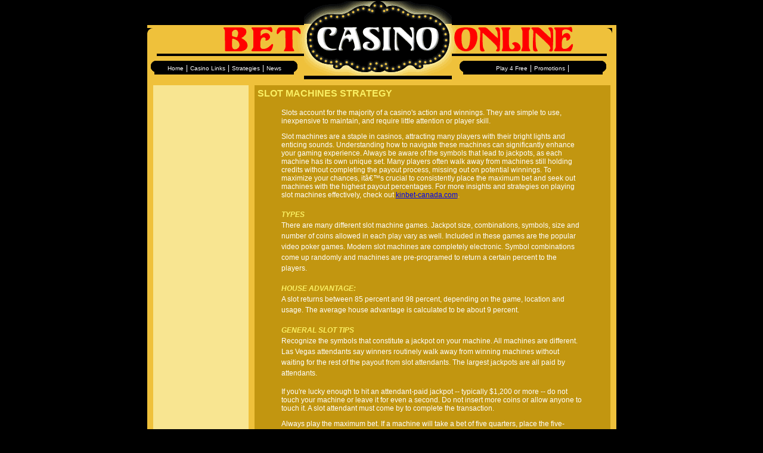

--- FILE ---
content_type: text/html; charset=iso-8859-1
request_url: https://bet-casino-online.com/slot-machines-strategy.htm
body_size: 5543
content:
<!DOCTYPE html><html><head>
  <title>Casino Slot Machines Strategy</title>
  <meta name="keywords" content="black jack strategy, casino tips, gambling strategies, poker tips, slot tips, video poker tips"/>
  <meta name="description" content="We provide online casino strategies, casino news and top rated casinos to bet on black jack, baccarat, roulette, video poker, pachinko and much more for free or for real money. Play better, win big and receive the best casino bonuses"/>
  <meta http-equiv="Content-Type" content="text/html; charset=iso-8859-1"/>
  <link href="casino-styles.css" rel="stylesheet" type="text/css"/>
  <script type="text/javascript" src="jsPopUp.js"></script>
  <script language="javascript">
  <!--
        Leaving=true;
  var ref=document.referrer.indexOf(document.domain);
  if(ref != -1)
        Leaving=false;

  //-->
  </script>
</head>
<body bgcolor="#000000" leftmargin="0" topmargin="0" marginwidth="0" marginheight="0" onunload="insertCounter()" onkeydown="CheckKey(event.keyCode)">
  <table width="774" height="119" border="0" align="center" cellpadding="0" cellspacing="0">
    <tbody><tr>
      <td width="774" height="119" valign="top">
        <table width="773" border="0" cellspacing="0" cellpadding="0">
          <tbody><tr>
            <td width="256" valign="top">
              <table width="100" border="0" cellspacing="0" cellpadding="0">
                <tbody><tr>
                  <td>Â </td>
                  <td><img src="images/spacer.gif" width="247" height="38"/></td>
                </tr>
                <tr>
                  <td valign="top" bgcolor="#EFC13B"><img src="images/index_04.gif" width="9" height="9" alt=""/></td>
                  <td><img src="images/index_05.gif" width="247" height="48" alt=""/></td>
                </tr>
                <tr>
                  <td height="39" colspan="2" bgcolor="#EFC13B">
                    <table width="250" border="0" align="center" cellpadding="0" cellspacing="0">
                      <tbody><tr>
                        <td width="6"><img src="images/barras_01.gif" width="6" height="19" alt=""/></td>
                        <td width="248" bgcolor="#000000">
                          <div align="center">
                            <a href="index.html" class="menu01" onclick="Leaving=false">Home</a> <span class="body">|</span> <a href="casino-links.htm" class="menu01" onclick="Leaving=false">Casino Links</a> <span class="body">|</span> <a href="casino-strategy.htm" class="menu01" onclick="Leaving=false">Strategies</a> <span class="body">|</span> <a href="casino-news.htm" class="menu01" onclick="Leaving=false">News</a>
                          </div>
                        </td>
                        <td width="10"><img src="images/barras_03.gif" width="6" height="19" alt=""/></td>
                      </tr>
                    </tbody></table>
                  </td>
                </tr>
              </tbody></table>
            </td>
            <td width="248"><img src="images/casino-sign_01.gif" width="248" height="125" alt=""/></td>
            <td width="269" valign="top">
              <table border="0" cellpadding="0" cellspacing="0">
                <tbody><tr>
                  <td width="260"><img src="images/spacer.gif" width="260" height="38"/></td>
                  <td width="9">Â </td>
                </tr>
                <tr>
                  <td><img src="images/index_06.gif" width="260" height="48" alt=""/></td>
                  <td valign="top" bgcolor="#EFC13B"><img src="images/index_07.gif" width="9" height="9" alt=""/></td>
                </tr>
                <tr>
                  <td height="39" colspan="2" bgcolor="#EFC13B">
                    <table width="250" border="0" align="center" cellpadding="0" cellspacing="0">
                      <tbody><tr>
                        <td width="6"><img src="images/barras_01.gif" width="6" height="19" alt=""/></td>
                        <td width="248" bgcolor="#000000">
                          <div align="center">
                            <a href="play4free-casino.htm" class="menu01" onclick="Leaving=false">Play 4 Free</a> <span class="body">|</span> <a href="casino-promotions.htm" class="menu01" onclick="Leaving=false">Promotions</a> <span class="body">|</span>
                          </div>
                        </td>
                        <td width="10"><img src="images/barras_03.gif" width="6" height="19" alt=""/></td>
                      </tr>
                    </tbody></table>
                  </td>
                </tr>
              </tbody></table>
            </td>
          </tr>
          <tr bgcolor="#EFC13B">
            <td colspan="3" valign="top">
              <table width="100%" border="0" cellspacing="10" cellpadding="5">
                <tbody><tr>
                  <td width="15%" valign="top" bgcolor="#F8E591">
                    <div align="center">
                      <div align="center"><img src="Banners/banner-120x600-betzone.gif" alt="casino bonuses" width="120" height="600" border="0"/></div>
                      <hr/>
                      <span class="titleRed">CASINO QUOTES</span><br/>
                      <span class="bodyBlack">Stop cheating!&#34; the dealer told the card player. &#34;I&#39;m not!&#34; claimed the player.<br/>
                      &#34;You must be,&#34; said the dealer. &#34;That is not the hand that I dealt you.&#34;</span>
                    </div>
                    <table width="100%" height="339" border="0" cellpadding="0" cellspacing="0">
                      <tbody><tr>
                        <td><img src="Banners/150030gbname001w.gif" alt="getabet" width="150" height="30" border="0"/></td>
                      </tr>
                      <tr>
                        <td><img src="Banners/150030ibname001w.gif" alt="ibetcasino" width="150" height="30" border="0"/></td>
                      </tr>
                      <tr>
                        <td><img src="Banners/150030isname001w.gif" alt="islandcasino" width="150" height="30" border="0"/></td>
                      </tr>
                      <tr>
                        <td><img src="Banners/150030sbcasino001w.gif" alt="sportbet" width="150" height="30" border="0"/></td>
                      </tr>
                      <tr>
                        <td><img src="Banners/7palms-150x30-2.gif" alt="7palms" width="150" height="30" border="0"/></td>
                      </tr>
                      <tr>
                        <td><img src="Banners/goldmedal-150x30-2.gif" alt="goldmedalsports" width="150" height="30" border="0"/></td>
                      </tr>
                      <tr>
                        <td><img src="Banners/betmaker-150x30-4.gif" alt="betmaker" width="150" height="30" border="0"/></td>
                      </tr>
                      <tr>
                        <td><img src="Banners/betzone-150x30-2.gif" alt="betzone" width="150" height="30" border="0"/></td>
                      </tr>
                      <tr>
                        <td height="30"><img src="Banners/150x30%20Button%20-105%20BK.gif" alt="bookmaker" width="150" height="30" border="0"/></td>
                      </tr>
                    </tbody></table>
                  </td>
                  <td width="85%" valign="top" bgcolor="#C29610">
                    <span class="title01">Slot machines Strategy</span><br/>
                    <blockquote>
                      <p class="body">Slots account for the majority of a casino&#39;s action and winnings. They are simple to use, inexpensive to maintain, and require little attention or player skill.</p><p class="body">Slot machines are a staple in casinos, attracting many players with their bright lights and enticing sounds. Understanding how to navigate these machines can significantly enhance your gaming experience. Always be aware of the symbols that lead to jackpots, as each machine has its own unique set. Many players often walk away from machines still holding credits without completing the payout process, missing out on potential winnings. To maximize your chances, itâ€™s crucial to consistently place the maximum bet and seek out machines with the highest payout percentages. For more insights and strategies on playing slot machines effectively, check out <a href="https://kinbet-canada.com">kinbet-canada.com</a>.</p>
                      <p><span class="title02">Types</span><br/>
                      <span class="body">There are many different slot machine games. Jackpot size, combinations, symbols, size and number of coins allowed in each play vary as well. Included in these games are the popular video poker games. Modern slot machines are completely electronic. Symbol combinations come up randomly and machines are pre-programed to return a certain percent to the players.</span></p>
                      <p><span class="title02">House advantage:</span><br/>
                      <span class="body">A slot returns between 85 percent and 98 percent, depending on the game, location and usage. The average house advantage is calculated to be about 9 percent.</span></p>
                      <p><span class="title02">General slot tips</span><br/>
                      <span class="body">Recognize the symbols that constitute a jackpot on your machine. All machines are different. Las Vegas attendants say winners routinely walk away from winning machines without waiting for the rest of the payout from slot attendants. The largest jackpots are all paid by attendants.</span></p>
                      <p class="body">If you&#39;re lucky enough to hit an attendant-paid jackpot -- typically $1,200 or more -- do not touch your machine or leave it for even a second. Do not insert more coins or allow anyone to touch it. A slot attendant must come by to complete the transaction.</p>
                      <p class="body">Always play the maximum bet. If a machine will take a bet of five quarters, place the five-quarter bet. This gives you the best odds of winning long-term if you get a good hand.</p>
                      <p class="body">Hot tips slot players need to know Slots are the easiest and most popular game to play in the casino. Insert a coin, pull the handle, then reach into your billfold for more money. Unfortunately, that&#39;s what normally happens when the house has such an enormous built-in edge against you.</p>
                      <p class="body">So popular are today&#39;s slots that they now constitute 70 percent of all casino action. The quarter machines alone takes in more in profit for the casino ($2.6 billion in Nevada) than blackjack, baccarat, craps, roulette, keno and the sports books combined.</p>
                      <p class="body">Are there any sure-fire ways to win at slots? Absolutely. I will give you three.</p>
                      <p class="body">Get a casino gambling license and operate your own slot business.</p>
                      <p class="body">Invest in the solid companies that manufacture slot machines.</p><span class="body">Buy an antique slot machine and sell it when the demand increases.</span>
                      <p class="body">Otherwise, if you&#39;re one of the 70 percent willing to do battle against these cybernetic one-armed bandits, some of these slot tips below will help you overcome the casino&#39;s huge house advantage.</p>
                      <p class="body">Sorry, I can&#39;t guarantee that you&#39;ll become an instant winner, because it&#39;s tough to beat a house edge that generally runs well over 10 percent, but it also doesn&#39;t have to be so tough on your bankroll. So, let&#39;s get started.</p>
                      <p class="body">The only true skill to playing slots is machine identification. Example: progressive machines offer the opportunity to compare and shop around for the best value. One 25 cent ;slot machine carousel; can have a progressive jackpot of $2,600, and another bank of machines- exactly the same and standing side by side-$1,900. You should always be looking for the best slot opportunities possible.</p>
                      <p class="body">Casinos will advertise machines that have a 98.5 percent payback. WOW! A casino game holding just a percent and a half, and on a slot machine no less. But there&#39;s a down side. If you look closely at the advertisement, it will probably say ;on select machines.; Furthermore, it probably won&#39;t be posted on the machine itself, and it will generally be limited to a single bank of machines in the casino. Now it becomes your responsibility to find them. Easiest way: Ask a slot employee, and if he or she doesn&#39;t know, have one of them ask a direct supervisor.</p>
                      <p class="body">Casinos give away millions of dollars in comps each year, and as a slot player, you deserve your share. Repeat, you deserve your share. How? Casinos now offer you the ability to ;comp yourself; by using one of their player&#39;s club slot cards. It&#39;s generally based on the number of coins you cycle through a machine, so you might as well get credit for all those quarters you&#39;re inserting. Shop casinos for comp value and find out what you&#39;re worth to them.</p>
                      <p class="body">You always want to treat ;comps; as a form of profit, but you never want to gamble just to receive them. It&#39;s much better to play a 98percent payback machine and increase your winning opportunities than play machines with a poor return that cycle more of your coins. Remember, you&#39;re there to stay in action and possibly win, not lose your bankroll for a free buffet.</p>
                      <p class="body">If you can&#39;t afford to play the maximum amount of coins, you shouldn&#39;t be playing that denomination of machine. If dollar slots are too rich for your blood, drop down to a quarter machine. It&#39;s always better value to play five quarters versus one dollar or five nickels instead of one quarter.</p>
                      <p class="body">I recommend not playing back the credits you&#39;ve accumulated. Cash out and take stock. The problem with playing back credits is that the longer you stay, the machines built-in advantage eats away at them. It doesn&#39;t take long to zero out.</p>
                      <p class="body">Can&#39;t decide which type of slot machine to play? If you&#39;re going to choose between video poker and slots, play video poker. Even poor play on a video poker machine will have a better payback than most slot machines.</p>
                      <p class="body">Before you walk away from a machine, don&#39;t forget to press the cash-out button. Millions are lost each year by gamblers forgetting their winnings (stored credits).</p>
                      <p class="body">It is your responsibility, if destiny favors you, that you receive full payment when hitting a jackpot. Even with some relatively small jackpots, if the slot is short coins in the hopper, you&#39;ll receive only a partial cash payment in the tray, with the balance to be paid by a slot attendant. If you were to insert more coins and pull the handle, say bye-bye to the remainder of your jackpot.</p>
                      <p class="body">Read all the posted material on a slot machine. It is your responsibility to fully understand all printed information concerning the number of coins to insert, lines needed to be lit, prizes or awards. In most cases, when someone calls a slot attendant over and complains the machine ;just ripped me off,; that individual generally didn&#39;t read the pay schedule correctly.</p>
                      <p class="body">When you insert coins, don&#39;t assume all the tokens register before you pull the handle. Played five but only four recorded? Sorry. You&#39;ll get a sympathetic pat on the back from the casino, but no money.</p>
                      <p class="body">Avoid machines that use video representations of symbols. With these slots, there is absolutely no way to figure out what the payoff percentage of that machine is.</p>
                      <p class="body">Most casinos will hold a slot for you while you go to the restroom, take a short break or even go on a buffet run. Just ask a slot supervisor to reserve your machine and give a specific time when you&#39;ll return.</p>
                      <p class="body">Don&#39;t chain yourself to a cold machine, even if it&#39;s your favorite. Why? Because the longer you stay on any slot, the more time the machine&#39;s built- in mathematical advantage has to work you over. This is how casinos build megaresorts, time always working on their side and a mathematical edge on each and every slot.</p>
                      <p class="body">Even though you&#39;re only playing slots, you still need to set a loss limit on your bankroll for both your trip and each individual gaming session. Divvy up your wad per playing session, discipline yourself and stick to it.</p>
                      <p class="body">When searching for high payback machines, ask a few employees where the local players find the best slot value. Simply put, locals don&#39;t play dog machines.</p>
                      <p class="body">Leave both your credit and bank teller cards at home so you will not be tempted with the easy convenience of getting cash. Only bet what you can afford to lose.</p>
                      <p class="body">Finally, I can tell you with 100 percent certainty that all slot machines consistently pay. They pay the casino&#39;s rent, the light bills and all the employees&#39; salaries. They also pay millions of dollars in profits to casino owners and stockholders. You the player just so happen to be on the low end of the food chain.</p>
                    </blockquote>
                  </td>
                </tr>
                <tr>
                  <td height="25" colspan="2" valign="top" bgcolor="#F8E591" class="bodyBlack">
                    <div align="center">
                      Â©Â Copyright Bet Casino Online, 2025.
                    </div>
                  </td>
                </tr>
              </tbody></table>
            </td>
          </tr>
        </tbody></table>
      </td>
    </tr>
  </tbody></table>
  <script language="javascript">
  <!--
        Leaving=true;
  //-->
  </script>


<script defer src="https://static.cloudflareinsights.com/beacon.min.js/vcd15cbe7772f49c399c6a5babf22c1241717689176015" integrity="sha512-ZpsOmlRQV6y907TI0dKBHq9Md29nnaEIPlkf84rnaERnq6zvWvPUqr2ft8M1aS28oN72PdrCzSjY4U6VaAw1EQ==" data-cf-beacon='{"version":"2024.11.0","token":"89632a5bc84a4165b7b94d3a4fda6495","r":1,"server_timing":{"name":{"cfCacheStatus":true,"cfEdge":true,"cfExtPri":true,"cfL4":true,"cfOrigin":true,"cfSpeedBrain":true},"location_startswith":null}}' crossorigin="anonymous"></script>
</body></html>

--- FILE ---
content_type: text/css; charset=
request_url: https://bet-casino-online.com/casino-styles.css
body_size: 242
content:
.menu01 {
	font-family: Arial, Helvetica, sans-serif;
	font-size: 10px;
	font-weight: normal;
	color: #FFFFFF;
	text-decoration: none;
	background-repeat: repeat;
	background-position: center center;
	text-align: center;
	filter: Shadow(Color=FFFFFF, Direction=45);

}
a:hover {
	background-color: #cccccc;
}


.title01 {
	font-family: Arial, Helvetica, sans-serif;
	font-size: 16px;
	font-weight: bolder;
	text-transform: uppercase;
	text-decoration: none;
	color: #FAEF63;
	text-align: center;


}
.title02 
{
	font-family: Arial, Helvetica, sans-serif;
	font-size: 12px;
	font-weight: bold;
	text-transform: uppercase;
	text-decoration: none;
	color: #FAEF63;
	font-style: oblique;
	text-align: center;
}
.title02 a:visited
{
	font-family: Arial, Helvetica, sans-serif;
	font-size: 12px;
	font-weight: bold;
	text-transform: uppercase;
	text-decoration: none;
	color: #FAEF63;
	font-style: oblique;
	text-align: center;
}
.title02 a:link
{
	font-family: Arial, Helvetica, sans-serif;
	font-size: 12px;
	font-weight: bold;
	text-transform: uppercase;
	text-decoration: none;
	color: #FAEF63;
	font-style: oblique;
	text-align: center;
}

.SiteMapDaniel, .SiteMapDaniel a:link, .SiteMapDaniel a:visited
{
	font-family: Arial, Helvetica, sans-serif;
	font-size: 12px;
	font-weight: bold;
	text-transform: uppercase;
	text-decoration: none;
	color: #FFFFFF;
	font-style: oblique;
}

.SiteMapTitle, .SiteMapTitle a:link, .SiteMapTitle a:visited
{
	font-family: Arial, Helvetica, sans-serif;
	font-size: 12px;
	font-weight: bold;
	text-transform: uppercase;
	text-decoration: none;
	color: #C00;
	font-style: oblique;
}

.body {
	font-family: Arial, Helvetica, sans-serif;
	font-size: 12px;
	color: #FFFFFF;
	font-weight: normal;
	text-transform: none;
	text-align: left;



}
.body-bold 
{
	font-family: Arial, Helvetica, sans-serif;
	font-size: 12px;
	color: #FFFFFF;
	text-decoration: none;
	font-weight: bold;
}
.body-bold a:visited, .body-bold a:link
{
	font-family: Arial, Helvetica, sans-serif;
	font-size: 12px;
	color: #C29610;
	text-decoration: none;
	font-weight: bold;
}

.body-oblique {
	font-family: Arial, Helvetica, sans-serif;
	font-size: 12px;
	color: #FFFFFF;
	text-decoration: none;
	font-weight: normal;
	font-style: oblique;
	text-transform: none;


}
.body-bold-oblique {

	font-family: Arial, Helvetica, sans-serif;
	font-size: 12px;
	color: #FFFFFF;
	text-decoration: none;
	font-weight: bold;
	font-style: oblique;
	text-transform: none;
}
.body-centered {
	font-family: Arial, Helvetica, sans-serif;
	font-size: 12px;
	color: #FFFFFF;
	text-decoration: none;
	font-weight: normal;
	text-transform: none;
	text-align: center;
	vertical-align: middle;


}
.body14 {

	font-family: Arial, Helvetica, sans-serif;
	font-size: 14px;
	color: #FFFFFF;
	font-weight: normal;
	text-transform: none;
	text-align: left;
}
body {
scrollbar-face-color: #EFC13B;
scrollbar-shadow-color: #C29610; 
scrollbar-highlight-color: #F8E591; 
scrollbar-3dlight-color: #F8E591; 
scrollbar-darkshadow-color: #C29610; 
scrollbar-track-color: #000000; 
scrollbar-arrow-color: #FF0000;
}
.titleRed {

	font-family: Arial, Helvetica, sans-serif;
	font-size: 16px;
	font-weight: bolder;
	text-transform: uppercase;
	text-decoration: none;
	color: #FF0000;
	text-align: center;
}
.bodyBlack {

	font-family: Arial, Helvetica, sans-serif;
	font-size: 12px;
	color: #000000;
	font-weight: normal;
	text-transform: none;
}


--- FILE ---
content_type: application/x-javascript; charset=
request_url: https://bet-casino-online.com/jsPopUp.js
body_size: 651
content:

var expDays = 40; // number of days the cookie should last
var arrPage=new Array();
var Leaving;
arrPage[1]= "http://www.sportbet.com/index.asp?BannerId=10380";
arrPage[2]= "http://www.betmaker.com/index.asp?BannerId=10405";
arrPage[3]= "http://www.getabet.com/index.asp?BannerId=10369";
arrPage[4]= "http://www.7palms.com/index.asp?BannerId=10425";
arrPage[5]= "http://www.ibetcasino.com/index.asp?BannerId=10359";
arrPage[6]= "http://www.bookmaker.com/index.asp?BannerId=10436";
arrPage[7]= "http://www.islandcasino.com/index.asp?BannerId=10390";
arrPage[8]= "http://www.goldmedalsports.com/index.asp?BannerId=10415";


	
var visits=0;
var windowprops = "width=600,height=400,location=no,toolbar=no,menubar=no,scrollbars=yes,resizable=yes";

function getCookieVal (offset) 
   {
   var endstr = document.cookie.indexOf (";", offset);
   if (endstr == -1)
      endstr = document.cookie.length;
   return unescape(document.cookie.substring(offset, endstr));
   }
function GetCookie (name) 
   {
   var arg = name + "=";
   var alen = arg.length;
   var clen = document.cookie.length;
   var i = 0;
   while (i < clen) 
      {
      var j = i + alen;
      if (document.cookie.substring(i, j) == arg)
         return getCookieVal (j);
      i = document.cookie.indexOf(" ", i) + 1;
      if (i == 0) 
         break; 
      }
   return null;
   }
function SetCookie (name, value) 
   {
   var argv = SetCookie.arguments;
   var argc = SetCookie.arguments.length;
   var expires = (2 < argc) ? argv[2] : null;
   var path = (3 < argc) ? argv[3] : null;
   var domain = (4 < argc) ? argv[4] : null;
   var secure = (5 < argc) ? argv[5] : false;
   document.cookie = name + "=" + escape (value) +
     ((expires == null) ? "" : ("; expires=" + expires.toGMTString())) +
     ((path == null) ? "" : ("; path=" + path)) +
     ((domain == null) ? "" : ("; domain=" + domain)) +
 ((secure == true) ? "; secure" : "");
   }

function insertCounter() {
var expdate = new Date();
expdate.setTime(expdate.getTime() +  (24 * 60 * 60 * 1000 * 30)); 
if(!(visits = GetCookie("visits"))) 
   visits = 0;
if (parseInt(visits) ==arrPage.length -1)
	visits=0;
visits++;


SetCookie("visits", visits, expdate, "/", null, false);
 displayCounter()
}
function displayCounter() {
if(Leaving==true){
	window.open (arrPage[visits],"Publicity",windowprops);
   
	this.focus();
	}
 }
// -->

function MM_openBrWindow(theURL,winName,features) { //v2.0
  window.open(theURL,winName,features);
}

function CheckKey(k){
	if((k==8) || (k==116))
	{
		Leaving=false;
	}
}
